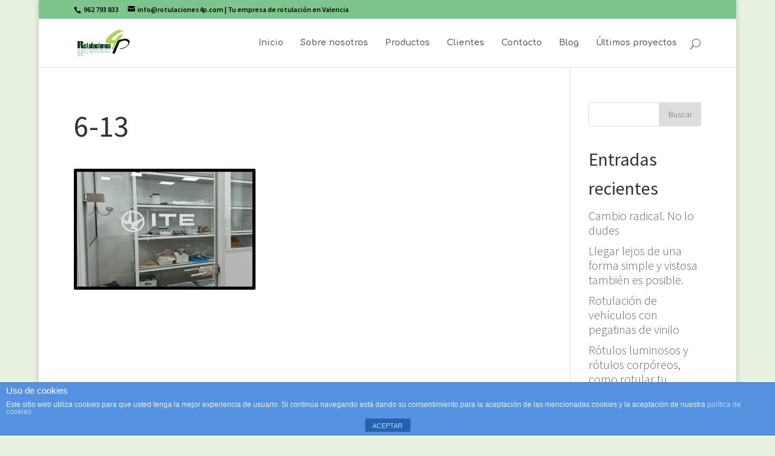

--- FILE ---
content_type: text/html; charset=UTF-8
request_url: http://rotulaciones4p.com/vinilos-y-fotomurales/6-13/
body_size: 38375
content:
<!DOCTYPE html>
<!--[if IE 6]>
<html id="ie6" lang="es">
<![endif]-->
<!--[if IE 7]>
<html id="ie7" lang="es">
<![endif]-->
<!--[if IE 8]>
<html id="ie8" lang="es">
<![endif]-->
<!--[if !(IE 6) | !(IE 7) | !(IE 8)  ]><!-->
<html lang="es">
<!--<![endif]-->
<head>
	<meta charset="UTF-8" />
	
	
	

	<meta http-equiv="X-UA-Compatible" content="IE=edge">

	<link rel="pingback" href="http://rotulaciones4p.com/xmlrpc.php" />

	
	<!--[if lt IE 9]>
	<script src="http://rotulaciones4p.com/wp-content/themes/Divi/js/html5.js" type="text/javascript"></script>
	<![endif]-->

	<script type="text/javascript">
		document.documentElement.className = 'js';
	</script>

	<title>6-13 | Rotulaciones 4P</title>

		<!-- All in One SEO 4.1.2.3 -->
		<script type="application/ld+json" class="aioseo-schema">
			{"@context":"https:\/\/schema.org","@graph":[{"@type":"WebSite","@id":"http:\/\/rotulaciones4p.com\/#website","url":"http:\/\/rotulaciones4p.com\/","name":"Rotulaciones 4P","description":"R\u00f3tulos, Textos corp\u00f3reos, Banderolas, Se\u00f1alizaciones,... en Ll\u00edria","publisher":{"@id":"http:\/\/rotulaciones4p.com\/#organization"}},{"@type":"Organization","@id":"http:\/\/rotulaciones4p.com\/#organization","name":"Rotulaciones 4P","url":"http:\/\/rotulaciones4p.com\/"},{"@type":"BreadcrumbList","@id":"http:\/\/rotulaciones4p.com\/vinilos-y-fotomurales\/6-13\/#breadcrumblist","itemListElement":[{"@type":"ListItem","@id":"http:\/\/rotulaciones4p.com\/#listItem","position":"1","item":{"@type":"WebPage","@id":"http:\/\/rotulaciones4p.com\/","name":"Inicio","description":"R\u00f3tulos, Textos corp\u00f3reos, Banderolas, Se\u00f1alizaciones,... en Ll\u00edria","url":"http:\/\/rotulaciones4p.com\/"},"nextItem":"http:\/\/rotulaciones4p.com\/vinilos-y-fotomurales\/6-13\/#listItem"},{"@type":"ListItem","@id":"http:\/\/rotulaciones4p.com\/vinilos-y-fotomurales\/6-13\/#listItem","position":"2","item":{"@type":"WebPage","@id":"http:\/\/rotulaciones4p.com\/vinilos-y-fotomurales\/6-13\/","name":"6-13","url":"http:\/\/rotulaciones4p.com\/vinilos-y-fotomurales\/6-13\/"},"previousItem":"http:\/\/rotulaciones4p.com\/#listItem"}]},{"@type":"Person","@id":"http:\/\/rotulaciones4p.com\/author\/rotulaciones-4p\/#author","url":"http:\/\/rotulaciones4p.com\/author\/rotulaciones-4p\/","name":"Rotulaciones 4p","image":{"@type":"ImageObject","@id":"http:\/\/rotulaciones4p.com\/vinilos-y-fotomurales\/6-13\/#authorImage","url":"http:\/\/1.gravatar.com\/avatar\/ade43142b219485ae4c6b9b852cdb406?s=96&d=mm&r=g","width":"96","height":"96","caption":"Rotulaciones 4p"}},{"@type":"ItemPage","@id":"http:\/\/rotulaciones4p.com\/vinilos-y-fotomurales\/6-13\/#itempage","url":"http:\/\/rotulaciones4p.com\/vinilos-y-fotomurales\/6-13\/","name":"6-13 | Rotulaciones 4P","inLanguage":"es","isPartOf":{"@id":"http:\/\/rotulaciones4p.com\/#website"},"breadcrumb":{"@id":"http:\/\/rotulaciones4p.com\/vinilos-y-fotomurales\/6-13\/#breadcrumblist"},"datePublished":"2021-08-23T21:08:47+01:00","dateModified":"2021-08-23T21:08:47+01:00"}]}
		</script>
		<script type="text/javascript" >
			window.ga=window.ga||function(){(ga.q=ga.q||[]).push(arguments)};ga.l=+new Date;
			ga('create', "UA-60266311-15", 'auto');
			ga('send', 'pageview');
		</script>
		<script async src="https://www.google-analytics.com/analytics.js"></script>
		<!-- All in One SEO -->

<link rel='dns-prefetch' href='//fonts.googleapis.com' />
<link rel='dns-prefetch' href='//s.w.org' />
<link rel="alternate" type="application/rss+xml" title="Rotulaciones 4P &raquo; Feed" href="http://rotulaciones4p.com/feed/" />
<link rel="alternate" type="application/rss+xml" title="Rotulaciones 4P &raquo; Feed de los comentarios" href="http://rotulaciones4p.com/comments/feed/" />
<link rel="alternate" type="application/rss+xml" title="Rotulaciones 4P &raquo; Comentario 6-13 del feed" href="http://rotulaciones4p.com/vinilos-y-fotomurales/6-13/feed/" />
		<script type="text/javascript">
			window._wpemojiSettings = {"baseUrl":"https:\/\/s.w.org\/images\/core\/emoji\/13.0.1\/72x72\/","ext":".png","svgUrl":"https:\/\/s.w.org\/images\/core\/emoji\/13.0.1\/svg\/","svgExt":".svg","source":{"concatemoji":"http:\/\/rotulaciones4p.com\/wp-includes\/js\/wp-emoji-release.min.js?ver=5.7.14"}};
			!function(e,a,t){var n,r,o,i=a.createElement("canvas"),p=i.getContext&&i.getContext("2d");function s(e,t){var a=String.fromCharCode;p.clearRect(0,0,i.width,i.height),p.fillText(a.apply(this,e),0,0);e=i.toDataURL();return p.clearRect(0,0,i.width,i.height),p.fillText(a.apply(this,t),0,0),e===i.toDataURL()}function c(e){var t=a.createElement("script");t.src=e,t.defer=t.type="text/javascript",a.getElementsByTagName("head")[0].appendChild(t)}for(o=Array("flag","emoji"),t.supports={everything:!0,everythingExceptFlag:!0},r=0;r<o.length;r++)t.supports[o[r]]=function(e){if(!p||!p.fillText)return!1;switch(p.textBaseline="top",p.font="600 32px Arial",e){case"flag":return s([127987,65039,8205,9895,65039],[127987,65039,8203,9895,65039])?!1:!s([55356,56826,55356,56819],[55356,56826,8203,55356,56819])&&!s([55356,57332,56128,56423,56128,56418,56128,56421,56128,56430,56128,56423,56128,56447],[55356,57332,8203,56128,56423,8203,56128,56418,8203,56128,56421,8203,56128,56430,8203,56128,56423,8203,56128,56447]);case"emoji":return!s([55357,56424,8205,55356,57212],[55357,56424,8203,55356,57212])}return!1}(o[r]),t.supports.everything=t.supports.everything&&t.supports[o[r]],"flag"!==o[r]&&(t.supports.everythingExceptFlag=t.supports.everythingExceptFlag&&t.supports[o[r]]);t.supports.everythingExceptFlag=t.supports.everythingExceptFlag&&!t.supports.flag,t.DOMReady=!1,t.readyCallback=function(){t.DOMReady=!0},t.supports.everything||(n=function(){t.readyCallback()},a.addEventListener?(a.addEventListener("DOMContentLoaded",n,!1),e.addEventListener("load",n,!1)):(e.attachEvent("onload",n),a.attachEvent("onreadystatechange",function(){"complete"===a.readyState&&t.readyCallback()})),(n=t.source||{}).concatemoji?c(n.concatemoji):n.wpemoji&&n.twemoji&&(c(n.twemoji),c(n.wpemoji)))}(window,document,window._wpemojiSettings);
		</script>
		<meta content="Divi v.3.0.44" name="generator"/><style type="text/css">
img.wp-smiley,
img.emoji {
	display: inline !important;
	border: none !important;
	box-shadow: none !important;
	height: 1em !important;
	width: 1em !important;
	margin: 0 .07em !important;
	vertical-align: -0.1em !important;
	background: none !important;
	padding: 0 !important;
}
</style>
	<link rel='stylesheet' id='wp-block-library-css'  href='http://rotulaciones4p.com/wp-includes/css/dist/block-library/style.min.css?ver=5.7.14' type='text/css' media='all' />
<link rel='stylesheet' id='front-estilos-css'  href='http://rotulaciones4p.com/wp-content/plugins/asesor-cookies-para-la-ley-en-espana/html/front/estilos.css?ver=5.7.14' type='text/css' media='all' />
<link rel='stylesheet' id='acx_fsmi_styles-css'  href='http://rotulaciones4p.com/wp-content/plugins/floating-social-media-icon/css/style.css?v=4.3.5&#038;ver=5.7.14' type='text/css' media='all' />
<link rel='stylesheet' id='divi-fonts-css'  href='http://fonts.googleapis.com/css?family=Open+Sans:300italic,400italic,600italic,700italic,800italic,400,300,600,700,800&#038;subset=latin,latin-ext' type='text/css' media='all' />
<link rel='stylesheet' id='et-gf-source-sans-pro-css'  href='http://fonts.googleapis.com/css?family=Source+Sans+Pro:400,200,200italic,300,300italic,400italic,600,600italic,700,700italic,900,900italic&#038;subset=latin,latin-ext' type='text/css' media='all' />
<link rel='stylesheet' id='et-gf-comfortaa-css'  href='http://fonts.googleapis.com/css?family=Comfortaa:400,300,700&#038;subset=latin,cyrillic-ext,greek,latin-ext,cyrillic' type='text/css' media='all' />
<link rel='stylesheet' id='divi-style-css'  href='http://rotulaciones4p.com/wp-content/themes/Divi/style.css?ver=3.0.44' type='text/css' media='all' />
<link rel='stylesheet' id='et-shortcodes-css-css'  href='http://rotulaciones4p.com/wp-content/themes/Divi/epanel/shortcodes/css/shortcodes.css?ver=3.0.44' type='text/css' media='all' />
<link rel='stylesheet' id='et-shortcodes-responsive-css-css'  href='http://rotulaciones4p.com/wp-content/themes/Divi/epanel/shortcodes/css/shortcodes_responsive.css?ver=3.0.44' type='text/css' media='all' />
<link rel='stylesheet' id='magnific-popup-css'  href='http://rotulaciones4p.com/wp-content/themes/Divi/includes/builder/styles/magnific_popup.css?ver=3.0.44' type='text/css' media='all' />
<script type='text/javascript' src='http://rotulaciones4p.com/wp-includes/js/jquery/jquery.min.js?ver=3.5.1' id='jquery-core-js'></script>
<script type='text/javascript' src='http://rotulaciones4p.com/wp-includes/js/jquery/jquery-migrate.min.js?ver=3.3.2' id='jquery-migrate-js'></script>
<script type='text/javascript' id='front-principal-js-extra'>
/* <![CDATA[ */
var cdp_cookies_info = {"url_plugin":"http:\/\/rotulaciones4p.com\/wp-content\/plugins\/asesor-cookies-para-la-ley-en-espana\/plugin.php","url_admin_ajax":"http:\/\/rotulaciones4p.com\/wp-admin\/admin-ajax.php"};
/* ]]> */
</script>
<script type='text/javascript' src='http://rotulaciones4p.com/wp-content/plugins/asesor-cookies-para-la-ley-en-espana/html/front/principal.js?ver=5.7.14' id='front-principal-js'></script>
<link rel="https://api.w.org/" href="http://rotulaciones4p.com/wp-json/" /><link rel="alternate" type="application/json" href="http://rotulaciones4p.com/wp-json/wp/v2/media/1539" /><link rel="EditURI" type="application/rsd+xml" title="RSD" href="http://rotulaciones4p.com/xmlrpc.php?rsd" />
<link rel="wlwmanifest" type="application/wlwmanifest+xml" href="http://rotulaciones4p.com/wp-includes/wlwmanifest.xml" /> 
<meta name="generator" content="WordPress 5.7.14" />
<link rel='shortlink' href='http://rotulaciones4p.com/?p=1539' />
<link rel="alternate" type="application/json+oembed" href="http://rotulaciones4p.com/wp-json/oembed/1.0/embed?url=http%3A%2F%2Frotulaciones4p.com%2Fvinilos-y-fotomurales%2F6-13%2F" />
<link rel="alternate" type="text/xml+oembed" href="http://rotulaciones4p.com/wp-json/oembed/1.0/embed?url=http%3A%2F%2Frotulaciones4p.com%2Fvinilos-y-fotomurales%2F6-13%2F&#038;format=xml" />



<!-- Starting Styles For Social Media Icon From Acurax International www.acurax.com -->
<style type='text/css'>
#divBottomRight img 
{
width: 48px; 
}
</style>
<!-- Ending Styles For Social Media Icon From Acurax International www.acurax.com -->



<meta name="viewport" content="width=device-width, initial-scale=1.0, maximum-scale=1.0, user-scalable=0" />		<style id="theme-customizer-css">
					@media only screen and ( min-width: 767px ) {
				body, .et_pb_column_1_2 .et_quote_content blockquote cite, .et_pb_column_1_2 .et_link_content a.et_link_main_url, .et_pb_column_1_3 .et_quote_content blockquote cite, .et_pb_column_3_8 .et_quote_content blockquote cite, .et_pb_column_1_4 .et_quote_content blockquote cite, .et_pb_blog_grid .et_quote_content blockquote cite, .et_pb_column_1_3 .et_link_content a.et_link_main_url, .et_pb_column_3_8 .et_link_content a.et_link_main_url, .et_pb_column_1_4 .et_link_content a.et_link_main_url, .et_pb_blog_grid .et_link_content a.et_link_main_url, body .et_pb_bg_layout_light .et_pb_post p,  body .et_pb_bg_layout_dark .et_pb_post p { font-size: 20px; }
				.et_pb_slide_content, .et_pb_best_value { font-size: 22px; }
			}
											body { line-height: 1.2em; }
							.woocommerce #respond input#submit, .woocommerce-page #respond input#submit, .woocommerce #content input.button, .woocommerce-page #content input.button, .woocommerce-message, .woocommerce-error, .woocommerce-info { background: #00411b !important; }
			#et_search_icon:hover, .mobile_menu_bar:before, .mobile_menu_bar:after, .et_toggle_slide_menu:after, .et-social-icon a:hover, .et_pb_sum, .et_pb_pricing li a, .et_pb_pricing_table_button, .et_overlay:before, .entry-summary p.price ins, .woocommerce div.product span.price, .woocommerce-page div.product span.price, .woocommerce #content div.product span.price, .woocommerce-page #content div.product span.price, .woocommerce div.product p.price, .woocommerce-page div.product p.price, .woocommerce #content div.product p.price, .woocommerce-page #content div.product p.price, .et_pb_member_social_links a:hover, .woocommerce .star-rating span:before, .woocommerce-page .star-rating span:before, .et_pb_widget li a:hover, .et_pb_filterable_portfolio .et_pb_portfolio_filters li a.active, .et_pb_filterable_portfolio .et_pb_portofolio_pagination ul li a.active, .et_pb_gallery .et_pb_gallery_pagination ul li a.active, .wp-pagenavi span.current, .wp-pagenavi a:hover, .nav-single a, .posted_in a { color: #00411b; }
			.et_pb_contact_submit, .et_password_protected_form .et_submit_button, .et_pb_bg_layout_light .et_pb_newsletter_button, .comment-reply-link, .form-submit .et_pb_button, .et_pb_bg_layout_light .et_pb_promo_button, .et_pb_bg_layout_light .et_pb_more_button, .woocommerce a.button.alt, .woocommerce-page a.button.alt, .woocommerce button.button.alt, .woocommerce-page button.button.alt, .woocommerce input.button.alt, .woocommerce-page input.button.alt, .woocommerce #respond input#submit.alt, .woocommerce-page #respond input#submit.alt, .woocommerce #content input.button.alt, .woocommerce-page #content input.button.alt, .woocommerce a.button, .woocommerce-page a.button, .woocommerce button.button, .woocommerce-page button.button, .woocommerce input.button, .woocommerce-page input.button { color: #00411b; }
			.footer-widget h4 { color: #00411b; }
			.et-search-form, .nav li ul, .et_mobile_menu, .footer-widget li:before, .et_pb_pricing li:before, blockquote { border-color: #00411b; }
			.et_pb_counter_amount, .et_pb_featured_table .et_pb_pricing_heading, .et_quote_content, .et_link_content, .et_audio_content, .et_pb_post_slider.et_pb_bg_layout_dark, .et_slide_in_menu_container { background-color: #00411b; }
									a { color: #00411b; }
													#top-header, #et-secondary-nav li ul { background-color: #ffffff; }
								#top-header, #top-header a { color: #000000; }
									.et_header_style_centered .mobile_nav .select_page, .et_header_style_split .mobile_nav .select_page, .et_nav_text_color_light #top-menu > li > a, .et_nav_text_color_dark #top-menu > li > a, #top-menu a, .et_mobile_menu li a, .et_nav_text_color_light .et_mobile_menu li a, .et_nav_text_color_dark .et_mobile_menu li a, #et_search_icon:before, .et_search_form_container input, span.et_close_search_field:after, #et-top-navigation .et-cart-info { color: #666666; }
			.et_search_form_container input::-moz-placeholder { color: #666666; }
			.et_search_form_container input::-webkit-input-placeholder { color: #666666; }
			.et_search_form_container input:-ms-input-placeholder { color: #666666; }
								
		
					#top-menu li.current-menu-ancestor > a, #top-menu li.current-menu-item > a,
			.et_color_scheme_red #top-menu li.current-menu-ancestor > a, .et_color_scheme_red #top-menu li.current-menu-item > a,
			.et_color_scheme_pink #top-menu li.current-menu-ancestor > a, .et_color_scheme_pink #top-menu li.current-menu-item > a,
			.et_color_scheme_orange #top-menu li.current-menu-ancestor > a, .et_color_scheme_orange #top-menu li.current-menu-item > a,
			.et_color_scheme_green #top-menu li.current-menu-ancestor > a, .et_color_scheme_green #top-menu li.current-menu-item > a { color: #aada3a; }
													#main-footer .footer-widget h4 { color: ; }
							.footer-widget li:before { border-color: ; }
						#footer-widgets .footer-widget li:before { top: 14px; }.bottom-nav, .bottom-nav a, .bottom-nav li.current-menu-item a { color: #a5a5a5; }#et-footer-nav .bottom-nav li.current-menu-item a { color: #a5a5a5; }#footer-info, #footer-info a { color: #848484; }										
						h1, h2, h3, h4, h5, h6, .et_quote_content blockquote p, .et_pb_slide_description .et_pb_slide_title {
										
											line-height: 1.6em;
									}
		
																														
		@media only screen and ( min-width: 981px ) {
												.et_pb_section { padding: 3% 0; }
					.et_pb_section.et_pb_section_first { padding-top: inherit; }
					.et_pb_fullwidth_section { padding: 0; }
																	h1 { font-size: 50px; }
					h2, .product .related h2, .et_pb_column_1_2 .et_quote_content blockquote p { font-size: 43px; }
					h3 { font-size: 36px; }
					h4, .et_pb_circle_counter h3, .et_pb_number_counter h3, .et_pb_column_1_3 .et_pb_post h2, .et_pb_column_1_4 .et_pb_post h2, .et_pb_blog_grid h2, .et_pb_column_1_3 .et_quote_content blockquote p, .et_pb_column_3_8 .et_quote_content blockquote p, .et_pb_column_1_4 .et_quote_content blockquote p, .et_pb_blog_grid .et_quote_content blockquote p, .et_pb_column_1_3 .et_link_content h2, .et_pb_column_3_8 .et_link_content h2, .et_pb_column_1_4 .et_link_content h2, .et_pb_blog_grid .et_link_content h2, .et_pb_column_1_3 .et_audio_content h2, .et_pb_column_3_8 .et_audio_content h2, .et_pb_column_1_4 .et_audio_content h2, .et_pb_blog_grid .et_audio_content h2, .et_pb_column_3_8 .et_pb_audio_module_content h2, .et_pb_column_1_3 .et_pb_audio_module_content h2, .et_pb_gallery_grid .et_pb_gallery_item h3, .et_pb_portfolio_grid .et_pb_portfolio_item h2, .et_pb_filterable_portfolio_grid .et_pb_portfolio_item h2 { font-size: 30px; }
					h5 { font-size: 26px; }
					h6 { font-size: 23px; }
					.et_pb_slide_description .et_pb_slide_title { font-size: 76px; }
					.woocommerce ul.products li.product h3, .woocommerce-page ul.products li.product h3, .et_pb_gallery_grid .et_pb_gallery_item h3, .et_pb_portfolio_grid .et_pb_portfolio_item h2, .et_pb_filterable_portfolio_grid .et_pb_portfolio_item h2, .et_pb_column_1_4 .et_pb_audio_module_content h2 { font-size: 26px; }
																																.et_header_style_centered.et_hide_primary_logo #main-header:not(.et-fixed-header) .logo_container, .et_header_style_centered.et_hide_fixed_logo #main-header.et-fixed-header .logo_container { height: 11.88px; }
																.et-fixed-header#top-header, .et-fixed-header#top-header #et-secondary-nav li ul { background-color: #ffffff; }
																.et-fixed-header #top-menu a, .et-fixed-header #et_search_icon:before, .et-fixed-header #et_top_search .et-search-form input, .et-fixed-header .et_search_form_container input, .et-fixed-header .et_close_search_field:after, .et-fixed-header #et-top-navigation .et-cart-info { color: #666666 !important; }
				.et-fixed-header .et_search_form_container input::-moz-placeholder { color: #666666 !important; }
				.et-fixed-header .et_search_form_container input::-webkit-input-placeholder { color: #666666 !important; }
				.et-fixed-header .et_search_form_container input:-ms-input-placeholder { color: #666666 !important; }
										.et-fixed-header #top-menu li.current-menu-ancestor > a,
				.et-fixed-header #top-menu li.current-menu-item > a { color: #aada3a !important; }
										.et-fixed-header#top-header a { color: #000000; }
			
					}
					@media only screen and ( min-width: 1350px) {
				.et_pb_row { padding: 27px 0; }
				.et_pb_section { padding: 40px 0; }
				.single.et_pb_pagebuilder_layout.et_full_width_page .et_post_meta_wrapper { padding-top: 81px; }
				.et_pb_section.et_pb_section_first { padding-top: inherit; }
				.et_pb_fullwidth_section { padding: 0; }
			}
		
		@media only screen and ( max-width: 980px ) {
																				}
		@media only screen and ( max-width: 767px ) {
														}
	</style>

	
					<style class="et_heading_font">
				h1, h2, h3, h4, h5, h6 {
					font-family: 'Source Sans Pro', Helvetica, Arial, Lucida, sans-serif;				}
				</style>
							<style class="et_body_font">
				body, input, textarea, select {
					font-family: 'Source Sans Pro', Helvetica, Arial, Lucida, sans-serif; font-weight: 300;				}
				</style>
							<style class="et_primary_nav_font">
				#main-header,
				#et-top-navigation {
					font-family: 'Comfortaa', cursive;				}
				</style>
			
	
	<style id="module-customizer-css">
		.et_pb_slider_fullwidth_off .et_pb_slide_description .et_pb_slide_title { font-size: 13px; }
.et_pb_column_1_3 .et_pb_slider_fullwidth_off .et_pb_slide_description .et_pb_slide_title, .et_pb_column_1_4 .et_pb_slider_fullwidth_off .et_pb_slide_description .et_pb_slide_title { font-size: 7.347826083px; }.et_pb_slider_fullwidth_off .et_pb_slide_content { font-size: 11px; }
.et_pb_column_1_3 .et_pb_slider_fullwidth_off .et_pb_slide_content, .et_pb_column_1_4 .et_pb_slider_fullwidth_off .et_pb_slide_content { font-size: 8.555555558px; }.et_pb_slider_fullwidth_off .et_pb_slide_description { padding-top: 6%; padding-bottom: 6% }
.et_pb_widget_area h4 { font-size: 10px; }
	</style>

	<link rel="shortcut icon" href="http://rotulaciones4p.com/wp-content/uploads/2015/03/favicon-4p.jpg" /><style type="text/css">.recentcomments a{display:inline !important;padding:0 !important;margin:0 !important;}</style><style type="text/css" id="custom-background-css">
body.custom-background { background-color: #e8f2e3; }
</style>
	<link rel="icon" href="http://rotulaciones4p.com/wp-content/uploads/2016/11/4P-page-logo.png" sizes="32x32" />
<link rel="icon" href="http://rotulaciones4p.com/wp-content/uploads/2016/11/4P-page-logo.png" sizes="192x192" />
<link rel="apple-touch-icon" href="http://rotulaciones4p.com/wp-content/uploads/2016/11/4P-page-logo.png" />
<meta name="msapplication-TileImage" content="http://rotulaciones4p.com/wp-content/uploads/2016/11/4P-page-logo.png" />
		<style type="text/css" id="wp-custom-css">
			/* testimonials */
    .gq-module-hover {
        box-shadow: 0 1px 2px rgba(0, 0, 0, 0);
        -webkit-transition: all 0.6s;
        transition: all 0.6s;}
    .gq-module-hover:hover {
        -webkit-transform: scale(1.1, 1.1);
        transform: scale(1.1, 1.1);
        box-shadow: 1px 5px 14px rgba(0, 0, 0, 3);
        z-index: 1;}		</style>
		
</head>
<body class="attachment attachment-template-default attachmentid-1539 attachment-jpeg custom-background et_color_scheme_green et_pb_button_helper_class et_non_fixed_nav et_boxed_layout et_show_nav et_secondary_nav_enabled et_pb_no_sidebar_vertical_divider osx et_pb_gutters3 et_primary_nav_dropdown_animation_fade et_secondary_nav_dropdown_animation_fade et_pb_footer_columns4 et_header_style_left et_right_sidebar et_divi_theme chrome">
	<div id="page-container">


	
		<div id="top-header">
			<div class="container clearfix">

			

				<div id="et-info">
				
					<span id="et-info-phone"> 962 793 833</span>
				

				
					<a href="mailto:info@rotulaciones4p.com"><span id="et-info-email">info@rotulaciones4p.com</span></a>
					| Tu empresa de rotulación en Valencia
				

				
				</div> <!-- #et-info -->

			

				<div id="et-secondary-menu">
				
				</div> <!-- #et-secondary-menu -->

			</div> <!-- .container -->
		</div> <!-- #top-header -->
	

	

		<header id="main-header" data-height-onload="66">
			<div class="container clearfix et_menu_container">
			
				<div class="logo_container">
					<span class="logo_helper"></span>
					<a href="http://rotulaciones4p.com/">
						<img src="http://rotulaciones4p.com/wp-content/uploads/2014/07/logo-4p.png" alt="Rotulaciones 4P" title="Rotulación en Valencia" id="logo" data-height-percentage="54" />
					</a>
				</div>
				<div id="et-top-navigation" data-height="66" data-fixed-height="40">
					
						<nav id="top-menu-nav">
						<ul id="top-menu" class="nav"><li id="menu-item-59" class="menu-item menu-item-type-post_type menu-item-object-page menu-item-home menu-item-59"><a href="http://rotulaciones4p.com/">Inicio</a></li>
<li id="menu-item-56" class="menu-item menu-item-type-post_type menu-item-object-page menu-item-56"><a href="http://rotulaciones4p.com/sobre-nosotros/">Sobre nosotros</a></li>
<li id="menu-item-54" class="menu-item menu-item-type-post_type menu-item-object-page menu-item-54"><a href="http://rotulaciones4p.com/nuestros-productos/">Productos</a></li>
<li id="menu-item-57" class="menu-item menu-item-type-post_type menu-item-object-page menu-item-57"><a href="http://rotulaciones4p.com/trabajos/">Clientes</a></li>
<li id="menu-item-58" class="menu-item menu-item-type-post_type menu-item-object-page menu-item-58"><a href="http://rotulaciones4p.com/contacto/">Contacto</a></li>
<li id="menu-item-760" class="menu-item menu-item-type-post_type menu-item-object-page menu-item-760"><a href="http://rotulaciones4p.com/blog/">Blog</a></li>
<li id="menu-item-2176" class="menu-item menu-item-type-post_type menu-item-object-page menu-item-2176"><a href="http://rotulaciones4p.com/ultimos-proyectos/">Últimos proyectos</a></li>
</ul>
						</nav>
					

					

					

					
					<div id="et_top_search">
						<span id="et_search_icon"></span>
					</div>
					

					<div id="et_mobile_nav_menu">
				<div class="mobile_nav closed">
					<span class="select_page">Seleccionar página</span>
					<span class="mobile_menu_bar mobile_menu_bar_toggle"></span>
				</div>
			</div>
				</div> <!-- #et-top-navigation -->
			</div> <!-- .container -->
			<div class="et_search_outer">
				<div class="container et_search_form_container">
					<form role="search" method="get" class="et-search-form" action="http://rotulaciones4p.com/">
					<input type="search" class="et-search-field" placeholder="Búsqueda &hellip;" value="" name="s" title="Buscar:" />
					</form>
					<span class="et_close_search_field"></span>
				</div>
			</div>
		</header> <!-- #main-header -->

		<div id="et-main-area">
<div id="main-content">


	<div class="container">
		<div id="content-area" class="clearfix">
			<div id="left-area">


			
				<article id="post-1539" class="post-1539 attachment type-attachment status-inherit hentry">

				
					<h1 class="entry-title main_title">6-13</h1>
				
				
					<div class="entry-content">
					<p class="attachment"><a href='http://rotulaciones4p.com/wp-content/uploads/2021/08/6-13.jpg'><img width="300" height="200" src="http://rotulaciones4p.com/wp-content/uploads/2021/08/6-13-300x200.jpg" class="attachment-medium size-medium" alt="" loading="lazy" srcset="http://rotulaciones4p.com/wp-content/uploads/2021/08/6-13-300x200.jpg 300w, http://rotulaciones4p.com/wp-content/uploads/2021/08/6-13-1024x683.jpg 1024w, http://rotulaciones4p.com/wp-content/uploads/2021/08/6-13-768x512.jpg 768w, http://rotulaciones4p.com/wp-content/uploads/2021/08/6-13-1080x720.jpg 1080w, http://rotulaciones4p.com/wp-content/uploads/2021/08/6-13.jpg 1350w" sizes="(max-width: 300px) 100vw, 300px" /></a></p>
					</div> <!-- .entry-content -->

				
				</article> <!-- .et_pb_post -->

			

			</div> <!-- #left-area -->

				<div id="sidebar">
		<div id="search-2" class="et_pb_widget widget_search"><form role="search" method="get" id="searchform" class="searchform" action="http://rotulaciones4p.com/">
				<div>
					<label class="screen-reader-text" for="s">Buscar:</label>
					<input type="text" value="" name="s" id="s" />
					<input type="submit" id="searchsubmit" value="Buscar" />
				</div>
			</form></div> <!-- end .et_pb_widget -->
		<div id="recent-posts-2" class="et_pb_widget widget_recent_entries">
		<h4 class="widgettitle">Entradas recientes</h4>
		<ul>
											<li>
					<a href="http://rotulaciones4p.com/cambio-radical-no-lo-dudes/">Cambio radical. No lo dudes</a>
									</li>
											<li>
					<a href="http://rotulaciones4p.com/simpleyvistoso/">Llegar lejos de una forma simple y vistosa también es posible.</a>
									</li>
											<li>
					<a href="http://rotulaciones4p.com/rotulacion-de-vehiculos-con-pegatinas-de-vinilo/">Rotulación de vehículos con pegatinas de vinilo</a>
									</li>
											<li>
					<a href="http://rotulaciones4p.com/rotulos-luminosos-y-rotulos-corporeos-como-rotular-tu-negocio/">Rótulos luminosos y rótulos corpóreos, como rotular tu negocio</a>
									</li>
											<li>
					<a href="http://rotulaciones4p.com/como-decorar-de-manera-facil-y-vistosa-con-pegatinas-de-vinilo/">Como decorar de manera fácil y vistosa con pegatinas de vinilo</a>
									</li>
					</ul>

		</div> <!-- end .et_pb_widget --><div id="recent-comments-2" class="et_pb_widget widget_recent_comments"><h4 class="widgettitle">Comentarios recientes</h4><ul id="recentcomments"></ul></div> <!-- end .et_pb_widget --><div id="archives-2" class="et_pb_widget widget_archive"><h4 class="widgettitle">Archivos</h4>
			<ul>
					<li><a href='http://rotulaciones4p.com/2021/08/'>agosto 2021</a></li>
	<li><a href='http://rotulaciones4p.com/2021/07/'>julio 2021</a></li>
	<li><a href='http://rotulaciones4p.com/2017/08/'>agosto 2017</a></li>
	<li><a href='http://rotulaciones4p.com/2017/05/'>mayo 2017</a></li>
	<li><a href='http://rotulaciones4p.com/2017/02/'>febrero 2017</a></li>
			</ul>

			</div> <!-- end .et_pb_widget --><div id="categories-2" class="et_pb_widget widget_categories"><h4 class="widgettitle">Categorías</h4>
			<ul>
					<li class="cat-item cat-item-27"><a href="http://rotulaciones4p.com/category/blog/">Blog</a>
</li>
	<li class="cat-item cat-item-31"><a href="http://rotulaciones4p.com/category/rotulacion/">Rotulación</a>
</li>
			</ul>

			</div> <!-- end .et_pb_widget -->	</div> <!-- end #sidebar -->
		</div> <!-- #content-area -->
	</div> <!-- .container -->


</div> <!-- #main-content -->


			<footer id="main-footer">
				
<div class="container">
	<div id="footer-widgets" class="clearfix">
	<div class="footer-widget"><div id="text-3" class="fwidget et_pb_widget widget_text"><h4 class="title">Horario</h4>			<div class="textwidget"><p>Lunes a Viernes</p>
<ul>

  <li>De 7:00 a 15:00 horas </li>


Teléfono: 962 793 833 info@rotulaciones4p.com
</div>
		</div> <!-- end .fwidget --></div> <!-- end .footer-widget --><div class="footer-widget"><div id="text-6" class="fwidget et_pb_widget widget_text"><h4 class="title">Visita nuestro Facebook</h4>			<div class="textwidget"><p><iframe src="https://www.facebook.com/plugins/page.php?href=https%3A%2F%2Fwww.facebook.com%2Frotulaciones4p%2F%3Ffref%3Dts&tabs=timeline&width=280&height=300&small_header=false&adapt_container_width=true&hide_cover=false&show_facepile=false&appId" style="border:none;overflow:hidden" scrolling="no" frameborder="0" allowTransparency="true"></iframe></p>
</div>
		</div> <!-- end .fwidget --></div> <!-- end .footer-widget --><div class="footer-widget"><div id="text-4" class="fwidget et_pb_widget widget_text"><h4 class="title">¡Visítanos!</h4>			<div class="textwidget"><iframe src="https://www.google.com/maps/embed?pb=!1m18!1m12!1m3!1d3072.6552194814335!2d-0.5836789!3d39.634966299999995!2m3!1f0!2f0!3f0!3m2!1i1024!2i768!4f13.1!3m3!1m2!1s0xd605fe9f55a52b1%3A0x83bc5dbaee4c578b!2sCarrer+Serra%2C+1%2C+Pol%C3%ADgono+Industrial+de+Rascanya%2C+46160+Ll%C3%ADria%2C+Valencia!5e0!3m2!1ses!2ses!4v1430235556180" frameborder="0" style="border:0"></iframe></div>
		</div> <!-- end .fwidget --></div> <!-- end .footer-widget --><div class="footer-widget last"><div id="text-2" class="fwidget et_pb_widget widget_text"><h4 class="title">Presupuestos</h4>			<div class="textwidget">Hacemos señalización de seguridad, rótulos para escaparate, vinilos para vehículos, impresión de lonas publicitarias, rótulos corpóreos, stand para exposiciones, rótulos luminosos para negocios...<br><a class="btn" style="color: #fff!important; font-size: 20px;" href="http://rotulaciones4p.com/contacto/">¡Solicite su Presupuesto!</a>
</div>
		</div> <!-- end .fwidget --></div> <!-- end .footer-widget -->	</div> <!-- #footer-widgets -->
</div>	<!-- .container -->

		
				<div id="footer-bottom">
					<div class="container clearfix">
				<div id="footer-info">® 2016 Rotulaciones 4P | </div>					</div>	<!-- .container -->
				</div>
			</footer> <!-- #main-footer -->
		</div> <!-- #et-main-area -->


	</div> <!-- #page-container -->

	<!-- HTML del pié de página -->
<div class="cdp-cookies-alerta  cdp-solapa-ocultar cdp-cookies-textos-izq cdp-cookies-tema-azul">
	<div class="cdp-cookies-texto">
		<h4 style="font-size:15px !important;line-height:15px !important">Uso de cookies</h4><p style="font-size:12px !important;line-height:12px !important">Este sitio web utiliza cookies para que usted tenga la mejor experiencia de usuario. Si continúa navegando está dando su consentimiento para la aceptación de las mencionadas cookies y la aceptación de nuestra <a href="http://rotulaciones4p.com/politica-de-cookies/" style="font-size:12px !important;line-height:12px !important">política de cookies</a>.</p>
		<a href="javascript:;" class="cdp-cookies-boton-cerrar">ACEPTAR</a> 
	</div>
	<a class="cdp-cookies-solapa">Aviso de cookies</a>
</div>
 <style type="text/css" id="et-builder-page-custom-style">
				 .et_pb_section { background-color: ; }
			</style><script type='text/javascript' src='http://rotulaciones4p.com/wp-content/themes/Divi/includes/builder/scripts/frontend-builder-global-functions.js?ver=3.0.44' id='et-builder-modules-global-functions-script-js'></script>
<script type='text/javascript' src='http://rotulaciones4p.com/wp-includes/js/comment-reply.min.js?ver=5.7.14' id='comment-reply-js'></script>
<script type='text/javascript' src='http://rotulaciones4p.com/wp-content/themes/Divi/includes/builder/scripts/jquery.mobile.custom.min.js?ver=3.0.44' id='et-jquery-touch-mobile-js'></script>
<script type='text/javascript' src='http://rotulaciones4p.com/wp-content/themes/Divi/js/custom.js?ver=3.0.44' id='divi-custom-script-js'></script>
<script type='text/javascript' src='http://rotulaciones4p.com/wp-content/themes/Divi/includes/builder/scripts/jquery.fitvids.js?ver=3.0.44' id='divi-fitvids-js'></script>
<script type='text/javascript' src='http://rotulaciones4p.com/wp-content/themes/Divi/includes/builder/scripts/waypoints.min.js?ver=3.0.44' id='waypoints-js'></script>
<script type='text/javascript' src='http://rotulaciones4p.com/wp-content/themes/Divi/includes/builder/scripts/jquery.magnific-popup.js?ver=3.0.44' id='magnific-popup-js'></script>
<script type='text/javascript' id='et-builder-modules-script-js-extra'>
/* <![CDATA[ */
var et_pb_custom = {"ajaxurl":"http:\/\/rotulaciones4p.com\/wp-admin\/admin-ajax.php","images_uri":"http:\/\/rotulaciones4p.com\/wp-content\/themes\/Divi\/images","builder_images_uri":"http:\/\/rotulaciones4p.com\/wp-content\/themes\/Divi\/includes\/builder\/images","et_frontend_nonce":"f736b36350","subscription_failed":"Por favor, revise los campos a continuaci\u00f3n para asegurarse de que la informaci\u00f3n introducida es correcta.","et_ab_log_nonce":"cb299218c2","fill_message":"Por favor, rellene los siguientes campos:","contact_error_message":"Por favor, arregle los siguientes errores:","invalid":"De correo electr\u00f3nico no v\u00e1lida","captcha":"Captcha","prev":"Anterior","previous":"Anterior","next":"Siguiente","wrong_captcha":"Ha introducido un n\u00famero equivocado de captcha.","is_builder_plugin_used":"","ignore_waypoints":"no","is_divi_theme_used":"1","widget_search_selector":".widget_search","is_ab_testing_active":"","page_id":"1539","unique_test_id":"","ab_bounce_rate":"5","is_cache_plugin_active":"no","is_shortcode_tracking":""};
/* ]]> */
</script>
<script type='text/javascript' src='http://rotulaciones4p.com/wp-content/themes/Divi/includes/builder/scripts/frontend-builder-scripts.js?ver=3.0.44' id='et-builder-modules-script-js'></script>
<script type='text/javascript' src='http://rotulaciones4p.com/wp-includes/js/wp-embed.min.js?ver=5.7.14' id='wp-embed-js'></script>



<!-- Starting Icon Display Code For Social Media Icon From Acurax International www.acurax.com -->
<div id='divBottomRight' style='text-align:center;'><a href='http://www.twitter.com/ROTULACIONES4P' target='_blank'   title='Visit Us On Twitter'><img src='http://rotulaciones4p.com/wp-content/plugins/floating-social-media-icon/images/themes/13/twitter.png' style='border:0px;' alt='Visit Us On Twitter' height='48px' width='48px' /></a><a href='https://www.facebook.com/rotulaciones4p' target='_blank'  title='Visit Us On Facebook'><img src='http://rotulaciones4p.com/wp-content/plugins/floating-social-media-icon/images/themes/13/facebook.png' style='border:0px;' alt='Visit Us On Facebook' height='48px' width='48px' /></a><a href='https://www.instagram.com/rotulaciones4p/' target='_blank'  title='Visit Us On Instagram'><img src='http://rotulaciones4p.com/wp-content/plugins/floating-social-media-icon/images/themes/13/instagram.png' style='border:0px;' alt='Visit Us On Instagram' height='48px' width='48px' /></a></div>
<!-- Ending Icon Display Code For Social Media Icon From Acurax International www.acurax.com -->





<!-- Starting Javascript For Social Media Icon From Acurax International www.acurax.com -->
	<script type="text/javascript">
	var ns = (navigator.appName.indexOf("Netscape") != -1);
	var d = document;
	var px = document.layers ? "" : "px";
	function JSFX_FloatDiv(id, sx, sy)
	{
		var el=d.getElementById?d.getElementById(id):d.all?d.all[id]:d.layers[id];
		window[id + "_obj"] = el;
		if(d.layers)el.style=el;
		el.cx = el.sx = sx;el.cy = el.sy = sy;
		el.sP=function(x,y){this.style.left=x+px;this.style.top=y+px;};
		el.flt=function()
		{
			var pX, pY;
			pX = (this.sx >= 0) ? 0 : ns ? innerWidth : 
			document.documentElement && document.documentElement.clientWidth ? 
			document.documentElement.clientWidth : document.body.clientWidth;
			pY = ns ? pageYOffset : document.documentElement && document.documentElement.scrollTop ? 
			document.documentElement.scrollTop : document.body.scrollTop;
			if(this.sy<0) 
			pY += ns ? innerHeight : document.documentElement && document.documentElement.clientHeight ? 
			document.documentElement.clientHeight : document.body.clientHeight;
			this.cx += (pX + this.sx - this.cx)/8;this.cy += (pY + this.sy - this.cy)/8;
			this.sP(this.cx, this.cy);
			setTimeout(this.id + "_obj.flt()", 40);
		}
		return el;
	}
	jQuery( document ).ready(function() {
	JSFX_FloatDiv("divBottomRight", -170, -75).flt();
	});
	</script>
	<!-- Ending Javascript Code For Social Media Icon From Acurax International www.acurax.com -->


</body>
</html>